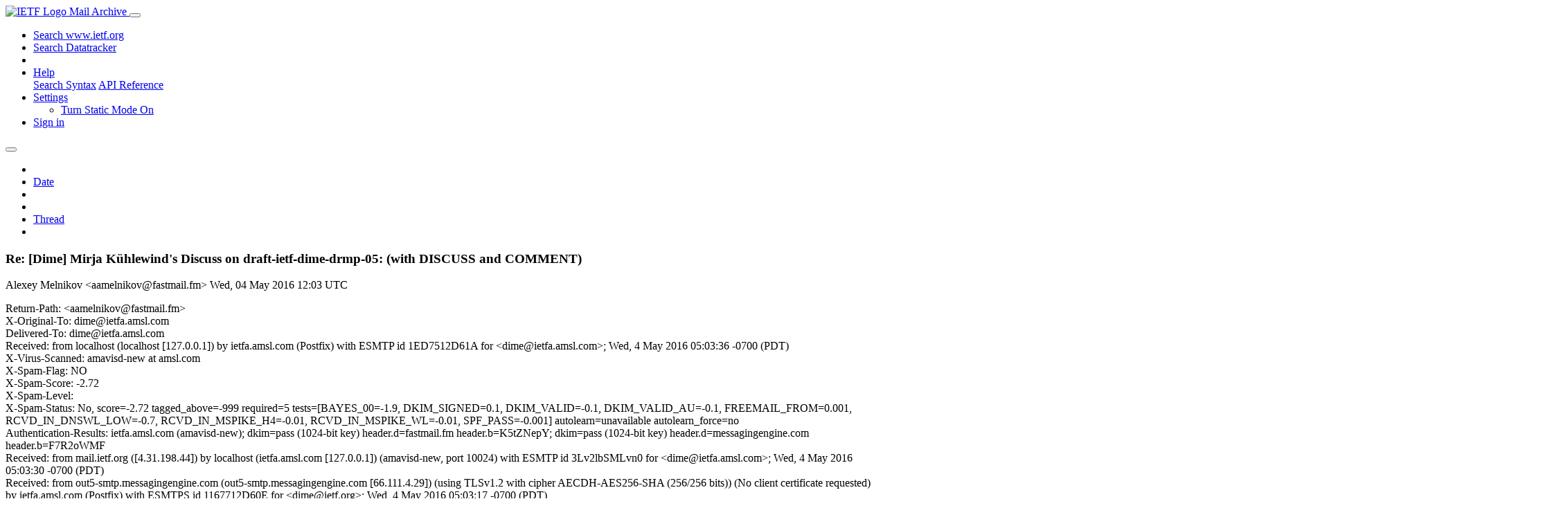

--- FILE ---
content_type: text/html; charset=utf-8
request_url: https://mailarchive.ietf.org/arch/msg/dime/rTBbMPWwgo-G7_Wzl7BqolPZ3go/
body_size: 6601
content:
<!DOCTYPE html> 
<html lang="en">
<head>
    <meta charset="utf-8">
    <meta http-equiv="X-UA-Compatible" content="IE=edge">
    <meta name="viewport" content="width=device-width, initial-scale=1">
    <meta name="description" content="Search IETF mail list archives">
    <title>Re: [Dime] Mirja Kühlewind&#x27;s Discuss on draft-ietf-dime-drmp-05: (with DISCUSS and COMMENT)</title>

    

    <link rel="stylesheet" type="text/css" href="https://static.ietf.org/mailarchive/2.37.1/fontawesome/css/all.css">
    <link rel="stylesheet" type="text/css" href="https://static.ietf.org/mailarchive/2.37.1/mlarchive/css/bootstrap_custom.css">
    <link rel="stylesheet" type="text/css" href="https://static.ietf.org/mailarchive/2.37.1/mlarchive/css/styles.css">

    

    

</head>

<body>

<!-- Container -->
<div id="container">

    <header class="navbar navbar-expand-md navbar-dark fixed-top px-3 py-0">
        <div class="container-fluid">
            <a class="navbar-brand p-0" href="/">
                <img alt="IETF Logo" src="https://static.ietf.org/mailarchive/2.37.1/mlarchive/images/ietflogo-small-transparent.png">
                <span class="navbar-text d-none d-md-inline-block">
                
                Mail Archive
                
                </span>
            </a>
            <button class="navbar-toggler" type="button" data-bs-toggle="collapse" data-bs-target="#navbar-main" aria-controls="navbar-main" aria-expanded="false" aria-label="Toggle navigation">
                <span class="navbar-toggler-icon"></span>
            </button>

            
            <div id="navbar-main" class="navbar-header collapse navbar-collapse">
                <ul class="navbar-nav ms-auto">
                    <li class="nav-item d-none d-lg-inline">
                        <a class="nav-link" href="https://www.ietf.org/search/">Search www.ietf.org</a>
                    </li>
                    <li class="nav-item d-none d-lg-inline">
                        <a class="nav-link" href="https://datatracker.ietf.org">Search Datatracker</a>
                    </li>
		            <li class="nav-item d-none d-lg-inline navbar-text pipe"></li>

                    <li class="nav-item dropdown">
                        <a class="nav-link dropdown-toggle" href="#" id="navbar-help" role="button" data-bs-toggle="dropdown" aria-haspopup="true" aria-expanded="false">Help</a>
                        <div class="dropdown-menu" aria-labelledby="navbar-help">
                            <a class="dropdown-item" href="/arch/help/">Search Syntax</a>
                            <a class="dropdown-item" href="/docs/api-reference/">API Reference</a>
                        </div>
                    </li>

                    
                    
                    
                    
                    
                    <li class="nav-item dropdown me-2">
                        <a id="nav-settings-anchor" class="nav-link dropdown-toggle" href="#" id="navbar-settings" role="button" data-bs-toggle="dropdown" aria-haspopup="true" aria-expanded="false">Settings</a>
                        <ul class="dropdown-menu" aria-labelledby="navbar-settings">
                            <li><a id="toggle-static" class="dropdown-item" href="#">Turn Static Mode On</a></li>
                        </ul>
                    </li>
                    

                    
                    <li class="nav-item">
                        
                            <a class="nav-link" href="/oidc/authenticate/" rel="nofollow">Sign in</a>
                        
                    </li>
                    
                </ul>
            </div> <!-- navbar-header -->
            
        </div> <!-- container-fluid -->
    </header>

            <!-- 
            <noscript>
                <p class="navbar-text"><small>Enable Javascript for full functionality.</small></p>
            </noscript>
            -->

        <!-- Django Messages -->
        


    <!-- Content -->
    <div id="content">
        

<div class="container-fluid">

  <nav class="navbar navbar-expand-md navbar-light bg-light rounded shadow-sm navbar-msg-detail my-2">
      <button type="button" class="navbar-toggler" data-bs-toggle="collapse" data-bs-target="#id-navbar-top" aria-expanded="false">
        <span class="navbar-toggler-icon"></span>
      </button>

    <!-- Collect the nav links, forms, and other content for toggling -->
    <div class="collapse navbar-collapse navbar-detail px-5" id="id-navbar-top">
      <ul class="navbar-nav">
        <li class="nav-item" title="Previous by date">
          
            <a class="nav-link previous-in-list" href="/arch/msg/dime/CI2qVSJzgnn-TWBydTYsuh2E3fY/" aria-label="previous in list">
          
            <span class="fa fa-chevron-left" aria-hidden="true"></span>
            </a>
        </li>
        <li class="nav-item" title="Date Index">
          <a class="nav-link date-index" href="/arch/browse/dime/?index=rTBbMPWwgo-G7_Wzl7BqolPZ3go">Date</a>
        </li>
        <li class="nav-item" title="Next by date">
          
            <a class="nav-link next-in-list" href="/arch/msg/dime/XFvcn0yc3lwylC9bcXg7aMx6a3M/" aria-label="next in list">
          
            <span class="fa fa-chevron-right" aria-hidden="true"></span>
            </a>
        </li>
        <li class="nav-item" title="Previous in thread">
          
            <a class="nav-link previous-in-thread" href="/arch/msg/dime/CI2qVSJzgnn-TWBydTYsuh2E3fY/" aria-label="previous in thread">
          
            <span class="fa fa-chevron-left" aria-hidden="true"></span>
            </a>
        </li>
        <li class="nav-item" title="Thread Index">
          <a class="nav-link thread-index" href="/arch/browse/dime/?gbt=1&amp;index=rTBbMPWwgo-G7_Wzl7BqolPZ3go">Thread</a>
        </li>
        <li class="nav-item" title="Next in thread">
          
            <a class="nav-link next-in-thread" href="/arch/msg/dime/unpDBp5jngX6aGGv1KfqWbRA3gk/" aria-label="next in thread">
          
            <span class="fa fa-chevron-right" aria-hidden="true"></span>
            </a>
        </li>
        
      </ul>
      <ul class="nav navbar-nav navbar-right">
      </ul>
    </div><!-- /.navbar-collapse -->
</nav>

  
  <div class="row">

    <div class="msg-detail col-md-8 pt-3" data-static-date-index-url="/arch/browse/static/dime/2016/#rTBbMPWwgo-G7_Wzl7BqolPZ3go" data-static-thread-index-url="/arch/browse/static/dime/thread/2016/#rTBbMPWwgo-G7_Wzl7BqolPZ3go" data-date-index-url="/arch/browse/dime/?index=rTBbMPWwgo-G7_Wzl7BqolPZ3go" data-thread-index-url="/arch/browse/dime/?gbt=1&amp;index=rTBbMPWwgo-G7_Wzl7BqolPZ3go">
      
      <div id="msg-body" data-message-url="https://mailarchive.ietf.org/arch/msg/dime/rTBbMPWwgo-G7_Wzl7BqolPZ3go/">
    <div id="message-links">
      
        <a href="mailto:dime@ietf.org?subject=Re: [Dime] Mirja Kühlewind&#x27;s Discuss on draft-ietf-dime-drmp-05: (with DISCUSS and COMMENT)" class="reply-link" title="Reply"><i class="fas fa-reply fa-lg"></i></a>
      
      <a href="/arch/msg/dime/rTBbMPWwgo-G7_Wzl7BqolPZ3go/download/" class="download-link" title="Message Download"><i class="fa fa-download fa-lg"></i></a>
      <a href="https://mailarchive.ietf.org/arch/msg/dime/rTBbMPWwgo-G7_Wzl7BqolPZ3go/" class="detail-link" title="Message Detail"><i class="fa fa-link fa-lg"></i></a>
    </div>
    <h3>Re: [Dime] Mirja Kühlewind&#x27;s Discuss on draft-ietf-dime-drmp-05: (with DISCUSS and COMMENT)</h3>
    <p id="msg-info" class="msg-header">
      <span id="msg-from" class="pipe">Alexey Melnikov &lt;aamelnikov@fastmail.fm&gt;</span>
      <span id="msg-date" class="pipe">Wed, 04 May  2016 12:03 UTC</span>
    </p>
    <div id="msg-header" class="msg-header">
      <p>
      
        Return-Path: &lt;aamelnikov@fastmail.fm&gt;<br />
      
        X-Original-To: dime@ietfa.amsl.com<br />
      
        Delivered-To: dime@ietfa.amsl.com<br />
      
        Received: from localhost (localhost [127.0.0.1]) by ietfa.amsl.com (Postfix) with ESMTP id 1ED7512D61A for &lt;dime@ietfa.amsl.com&gt;; Wed,  4 May 2016 05:03:36 -0700 (PDT)<br />
      
        X-Virus-Scanned: amavisd-new at amsl.com<br />
      
        X-Spam-Flag: NO<br />
      
        X-Spam-Score: -2.72<br />
      
        X-Spam-Level: <br />
      
        X-Spam-Status: No, score=-2.72 tagged_above=-999 required=5 tests=[BAYES_00=-1.9, DKIM_SIGNED=0.1, DKIM_VALID=-0.1, DKIM_VALID_AU=-0.1, FREEMAIL_FROM=0.001, RCVD_IN_DNSWL_LOW=-0.7, RCVD_IN_MSPIKE_H4=-0.01, RCVD_IN_MSPIKE_WL=-0.01, SPF_PASS=-0.001] autolearn=unavailable autolearn_force=no<br />
      
        Authentication-Results: ietfa.amsl.com (amavisd-new); dkim=pass (1024-bit key) header.d=fastmail.fm header.b=K5tZNepY; dkim=pass (1024-bit key) header.d=messagingengine.com header.b=F7R2oWMF<br />
      
        Received: from mail.ietf.org ([4.31.198.44]) by localhost (ietfa.amsl.com [127.0.0.1]) (amavisd-new, port 10024) with ESMTP id 3Lv2lbSMLvn0 for &lt;dime@ietfa.amsl.com&gt;; Wed,  4 May 2016 05:03:30 -0700 (PDT)<br />
      
        Received: from out5-smtp.messagingengine.com (out5-smtp.messagingengine.com [66.111.4.29]) (using TLSv1.2 with cipher AECDH-AES256-SHA (256/256 bits)) (No client certificate requested) by ietfa.amsl.com (Postfix) with ESMTPS id 1167712D60E for &lt;dime@ietf.org&gt;; Wed,  4 May 2016 05:03:17 -0700 (PDT)<br />
      
        Received: from compute2.internal (compute2.nyi.internal [10.202.2.42]) by mailout.nyi.internal (Postfix) with ESMTP id 586A220D44 for &lt;dime@ietf.org&gt;; Wed,  4 May 2016 08:03:16 -0400 (EDT)<br />
      
        Received: from web5 ([10.202.2.215]) by compute2.internal (MEProxy); Wed, 04 May 2016 08:03:16 -0400<br />
      
        DKIM-Signature: v=1; a=rsa-sha1; c=relaxed/relaxed; d=fastmail.fm; h=cc :content-transfer-encoding:content-type:date:from:in-reply-to :message-id:mime-version:references:subject:to:x-sasl-enc :x-sasl-enc; s=mesmtp; bh=/bbyS5Z9ZlsfXHUBRUpThZgrtfM=; b=K5tZNe pYy60EnFQNrzZpdvhsdZazQQVmZBQKkNRPfAoUtC6yrkt3RCg1FAkMGBFpRIhQT/ Nz+KvEnGx7BtpuFZuRkEm6R96UmHBOnQ8CB1Jn8r2Pq8PpWPefJVtz6QSZzpiy+C Fb81IRk1BBBYf9bzNwRJCcKPkpZA2x70kPRD4=<br />
      
        DKIM-Signature: v=1; a=rsa-sha1; c=relaxed/relaxed; d= messagingengine.com; h=cc:content-transfer-encoding:content-type :date:from:in-reply-to:message-id:mime-version:references :subject:to:x-sasl-enc:x-sasl-enc; s=smtpout; bh=/bbyS5Z9ZlsfXHU BRUpThZgrtfM=; b=F7R2oWMFZ11X7t0+QJ4qixbYH6TvC0S+dVdQb2AO1II/V3J PNMi4u72XQt0sAiV7uXHKujOqjtu3y6dpL/CYNzfb1h5fs1+gD+d78mm7c6lGD+H qzuMEbngO7ZXUezZOTnX+TOHoPd+Jv81dhSZEX/MrGhbc6D7iG8QHH/thX6s=<br />
      
        Received: by web5.nyi.internal (Postfix, from userid 99) id 224B4A71676; Wed,  4 May 2016 08:03:16 -0400 (EDT)<br />
      
        Message-Id: &lt;1462363396.2794286.597809745.0662E7A7@webmail.messagingengine.com&gt;<br />
      
        X-Sasl-Enc: ZUFeYNxg/jGoIkxxtQL8WVqG7dhxBH3gr4NxuS4G0vEn 1462363396<br />
      
        From: Alexey Melnikov &lt;aamelnikov@fastmail.fm&gt;<br />
      
        To: Mirja Kuehlewind &lt;ietf@kuehlewind.net&gt;<br />
      
        MIME-Version: 1.0<br />
      
        Content-Transfer-Encoding: quoted-printable<br />
      
        Content-Type: text/plain; charset=&quot;utf-8&quot;<br />
      
        X-Mailer: MessagingEngine.com Webmail Interface - ajax-2227b085<br />
      
        Date: Wed, 04 May 2016 13:03:16 +0100<br />
      
        In-Reply-To: &lt;B4F433FB-B2A2-4EDA-8ECF-5812BCB7517A@kuehlewind.net&gt;<br />
      
        References: &lt;20160504111323.8242.20592.idtracker@ietfa.amsl.com&gt; &lt;A8821F45-B9BA-4ACF-8EBF-01B64C100359@fastmail.fm&gt; &lt;B4F433FB-B2A2-4EDA-8ECF-5812BCB7517A@kuehlewind.net&gt;<br />
      
        Archived-At: &lt;http://mailarchive.ietf.org/arch/msg/dime/rTBbMPWwgo-G7_Wzl7BqolPZ3go&gt;<br />
      
        Cc: draft-ietf-dime-drmp@ietf.org, dime-chairs@ietf.org, dime@ietf.org, The IESG &lt;iesg@ietf.org&gt;<br />
      
        Subject: Re: [Dime] Mirja Kühlewind&#x27;s Discuss on draft-ietf-dime-drmp-05: (with DISCUSS and COMMENT)<br />
      
        X-BeenThere: dime@ietf.org<br />
      
        X-Mailman-Version: 2.1.17<br />
      
        Precedence: list<br />
      
        List-Id: Diameter Maintanence and Extentions Working Group &lt;dime.ietf.org&gt;<br />
      
        List-Unsubscribe: &lt;https://www.ietf.org/mailman/options/dime&gt;, &lt;mailto:dime-request@ietf.org?subject=unsubscribe&gt;<br />
      
        List-Archive: &lt;https://mailarchive.ietf.org/arch/browse/dime/&gt;<br />
      
        List-Post: &lt;mailto:dime@ietf.org&gt;<br />
      
        List-Help: &lt;mailto:dime-request@ietf.org?subject=help&gt;<br />
      
        List-Subscribe: &lt;https://www.ietf.org/mailman/listinfo/dime&gt;, &lt;mailto:dime-request@ietf.org?subject=subscribe&gt;<br />
      
        X-List-Received-Date: Wed, 04 May 2016 12:03:36 -0000<br />
      
      </p>
    </div>
    <div class="msg-payload">
      
          <pre class="wordwrap">Hi Mirja,

On Wed, May 4, 2016, at 12:45 PM, Mirja Kuehlewind (IETF) wrote:
&gt; Hi Alexey,
&gt; 
&gt; 
&gt; &gt; Am 04.05.2016 um 13:37 schrieb Alexey Melnikov &lt;aamelnikov@fastmail.fm&gt;:
&gt; &gt; 
&gt; &gt; Hi Mirja,
&gt; &gt; 
&gt; &gt;&gt; On 4 May 2016, at 12:13, Mirja Kuehlewind &lt;ietf@kuehlewind.net&gt; wrote:
&gt; &gt;&gt; 
&gt; &gt;&gt; However, the one part that does actually concern me is:
&gt; &gt;&gt; &quot;When using DRMP priority information, Diameter nodes MUST use the
&gt; &gt;&gt;  default priority for transactions that do not have priority specified
&gt; &gt;&gt;  in a DRMP AVP.&quot;
&gt; &gt;&gt; This part seems dangerous and I would proposed to instead basically have
&gt; &gt;&gt; to different queues: one if a priority is defined and another one for
&gt; &gt;&gt; requests without priority indication to make sure that requests out of
&gt; &gt;&gt; the second queue will be served at some point in time and cannot be
&gt; &gt;&gt; starved by other low priority requests completely.
&gt; &gt; 
&gt; &gt; I think I disagree with you: default priority handling is orthogonal to the number of queues used. Some implementations would use one queue per priority, so you are effectively suggesting that no priority is treated as its own priority. I think this is an implementation detail.
&gt; &gt; 
&gt; &gt; 
&gt; Yes, queues are implementation details. That was just meant as an
&gt; illustration. My point it, I don’t think all requests without priority
&gt; should get an default priority assigned

Why not? Why not assigning a priority any different than assigning a
unique priority?

(SMTP Priority extension RFC which I edited made the same choice:
<a href="https://tools.ietf.org/html/rfc6710" rel="nofollow">https://tools.ietf.org/html/rfc6710</a>)

&gt; (and especially not a very low
&gt; priority).

True, but the default is mid range.

&gt; Further it has to be ensured that requests that don’t assign a
&gt; priority do not get starved (as they might be important).

That I agree with. However the whole point of priorities is that higher
priority messages can starve lower priority messages. Using emergency
services as an example: during normal operations all messages will have
default priority (no priority). During an emergency, some messages will
have high priority which might starve no priority messages (regular
traffic).

</pre>

      
    </div>
    <div>
      
    </div>
</div> <!-- msg-body -->




            <div id="message-thread">

        
<ul class="thread-snippet">

    <li class="depth-1"><a href="/arch/msg/dime/ZwA65Tt-b1soLsoHpyo2UTqdKvU/">[Dime] Mirja Kühlewind&#x27;s Discuss on draft-ietf-di…</a>&nbsp;&nbsp;Mirja Kuehlewind</li>

    <li class="depth-2"><a href="/arch/msg/dime/XxCrLf0YJnaXSLBM1w4BMZNze24/">Re: [Dime] Mirja Kühlewind&#x27;s Discuss on draft-iet…</a>&nbsp;&nbsp;Alexey Melnikov</li>

    <li class="depth-3"><a href="/arch/msg/dime/CI2qVSJzgnn-TWBydTYsuh2E3fY/">Re: [Dime] Mirja Kühlewind&#x27;s Discuss on draft-iet…</a>&nbsp;&nbsp;Mirja Kuehlewind (IETF)</li>

    <li class="depth-4 current-msg"><a href="/arch/msg/dime/rTBbMPWwgo-G7_Wzl7BqolPZ3go/">Re: [Dime] Mirja Kühlewind&#x27;s Discuss on draft-iet…</a>&nbsp;&nbsp;Alexey Melnikov</li>

    <li class="depth-5"><a href="/arch/msg/dime/unpDBp5jngX6aGGv1KfqWbRA3gk/">Re: [Dime] Mirja Kühlewind&#x27;s Discuss on draft-iet…</a>&nbsp;&nbsp;Mirja Kuehlewind (IETF)</li>

    <li class="depth-6"><a href="/arch/msg/dime/1O1aQDNquVJ40ko0SqJ7FTUPTgs/">Re: [Dime] Mirja Kühlewind&#x27;s Discuss on draft-iet…</a>&nbsp;&nbsp;Gunn, Janet P</li>

    <li class="depth-6"><a href="/arch/msg/dime/YEewfcKtxRh6yMYK9OevuXwzD9A/">Re: [Dime] Mirja Kühlewind&#x27;s Discuss on draft-iet…</a>&nbsp;&nbsp;Mirja Kuehlewind (IETF)</li>

    <li class="depth-5"><a href="/arch/msg/dime/0ymm3zmTo9S5E4UvZBZVRyQOs8E/">Re: [Dime] Mirja Kühlewind&#x27;s Discuss on draft-iet…</a>&nbsp;&nbsp;Steve Donovan</li>

    <li class="depth-6"><a href="/arch/msg/dime/uHfHBg6Kp1sUbrvCi-WoUjtoXeI/">Re: [Dime] Mirja Kühlewind&#x27;s Discuss on draft-iet…</a>&nbsp;&nbsp;Steve Donovan</li>

    <li class="depth-2"><a href="/arch/msg/dime/r_2439IkdL0fyaBsr1N3eszy_xA/">Re: [Dime] Mirja Kühlewind&#x27;s Discuss on draft-iet…</a>&nbsp;&nbsp;Steve Donovan</li>

    <li class="depth-6"><a href="/arch/msg/dime/ANZA1-d3FBaVgVgsl8H05_6_-Gs/">Re: [Dime] Mirja Kühlewind&#x27;s Discuss on draft-iet…</a>&nbsp;&nbsp;Gunn, Janet P</li>

    <li class="depth-6"><a href="/arch/msg/dime/uhgPpKkMN7sDv0VhKSw9Ezq6_00/">Re: [Dime] Mirja Kühlewind&#x27;s Discuss on draft-iet…</a>&nbsp;&nbsp;Alexey Melnikov</li>

    <li class="depth-6"><a href="/arch/msg/dime/_BMqJomxsVrNwnDZhPzuqu1NBP0/">Re: [Dime] Mirja Kühlewind&#x27;s Discuss on draft-iet…</a>&nbsp;&nbsp;Alexey Melnikov</li>

    <li class="depth-6"><a href="/arch/msg/dime/ClcW632kcfwExsSAtZtrgasr0-E/">Re: [Dime] Mirja Kühlewind&#x27;s Discuss on draft-iet…</a>&nbsp;&nbsp;Alexey Melnikov</li>

    <li class="depth-1"><a href="/arch/msg/dime/KE4poUgY-k8FPtWQEsKZNEAiEL0/">[Dime] Mirja Kühlewind&#x27;s Discuss on draft-ietf-di…</a>&nbsp;&nbsp;Mirja Kuehlewind</li>

    <li class="depth-6"><a href="/arch/msg/dime/p4bH1wcw-o6rOarhcOqc7XQ7i5A/">Re: [Dime] Mirja Kühlewind&#x27;s Discuss on draft-iet…</a>&nbsp;&nbsp;Mirja Kuehlewind (IETF)</li>

    <li class="depth-6"><a href="/arch/msg/dime/6TIGP-MEOTHA6anw6w9LVAqRKf8/">Re: [Dime] Mirja Kühlewind&#x27;s Discuss on draft-iet…</a>&nbsp;&nbsp;ken carlberg</li>

    <li class="depth-6"><a href="/arch/msg/dime/14Blkq4uWizRK8W0Og4yyJsLO_I/">Re: [Dime] Mirja Kühlewind&#x27;s Discuss on draft-iet…</a>&nbsp;&nbsp;Steve Donovan</li>

    <li class="depth-6"><a href="/arch/msg/dime/k2Cnf1SxuXzJ0l__u_vwfOQ9mY8/">Re: [Dime] Mirja Kühlewind&#x27;s Discuss on draft-iet…</a>&nbsp;&nbsp;Mirja Kuehlewind (IETF)</li>

    <li class="depth-6"><a href="/arch/msg/dime/x3lYUYjGZME0292moTzhBm2k88I/">Re: [Dime] Mirja Kühlewind&#x27;s Discuss on draft-iet…</a>&nbsp;&nbsp;lionel.morand</li>

    <li class="depth-6"><a href="/arch/msg/dime/pQUmfIcaevzIDkXhes_-LSQAmdQ/">Re: [Dime] Mirja Kühlewind&#x27;s Discuss on draft-iet…</a>&nbsp;&nbsp;Mirja Kuehlewind (IETF)</li>

    <li class="depth-6"><a href="/arch/msg/dime/33_7ebRg3VwnVxov1GGkAG02CNo/">Re: [Dime] Mirja Kühlewind&#x27;s Discuss on draft-iet…</a>&nbsp;&nbsp;Alexey Melnikov</li>

    <li class="depth-6"><a href="/arch/msg/dime/ML8pG5jiP3m8Vsx9HiP--y3RZ3M/">Re: [Dime] Mirja Kühlewind&#x27;s Discuss on draft-iet…</a>&nbsp;&nbsp;Alexey Melnikov</li>

    <li class="depth-6"><a href="/arch/msg/dime/RNoco-Exfq1HJnwxO1uj556shtc/">Re: [Dime] Mirja Kühlewind&#x27;s Discuss on draft-iet…</a>&nbsp;&nbsp;Mirja Kuehlewind (IETF)</li>

    <li class="depth-6"><a href="/arch/msg/dime/WAYnf8fVC00HPfcqRZ_hegROzns/">Re: [Dime] Mirja Kühlewind&#x27;s Discuss on draft-iet…</a>&nbsp;&nbsp;Gunn, Janet P</li>

    <li class="depth-6"><a href="/arch/msg/dime/p8DpW5aVBCRfRCb15ilhb5ovv3U/">Re: [Dime] Mirja Kühlewind&#x27;s Discuss on draft-iet…</a>&nbsp;&nbsp;Steve Donovan</li>

    <li class="depth-6"><a href="/arch/msg/dime/fTYTMWTpzhqnjwDjBMsuPkM-XLQ/">Re: [Dime] Mirja Kühlewind&#x27;s Discuss on draft-iet…</a>&nbsp;&nbsp;Steve Donovan</li>

    <li class="depth-6"><a href="/arch/msg/dime/o69uj_aXh982OE_TYKPxF6rSuEA/">Re: [Dime] Mirja Kühlewind&#x27;s Discuss on draft-iet…</a>&nbsp;&nbsp;Steve Donovan</li>

    <li class="depth-6"><a href="/arch/msg/dime/I-sDdK55SRyLjYHbr9YleJ-l7M8/">Re: [Dime] Mirja Kühlewind&#x27;s Discuss on draft-iet…</a>&nbsp;&nbsp;Steve Donovan</li>

    <li class="depth-6"><a href="/arch/msg/dime/ZNUTSyBT_pItS3xZ_VVnGkJEjGg/">Re: [Dime] Mirja Kühlewind&#x27;s Discuss on draft-iet…</a>&nbsp;&nbsp;lionel.morand</li>

    <li class="depth-6"><a href="/arch/msg/dime/jE-1kKw08p1vkky1zZ38JFD3Tjw/">Re: [Dime] Mirja Kühlewind&#x27;s Discuss on draft-iet…</a>&nbsp;&nbsp;lionel.morand</li>

    <li class="depth-6"><a href="/arch/msg/dime/S5nmOUEsxl4h5lb9VtF723s70Ek/">Re: [Dime] Mirja Kühlewind&#x27;s Discuss on draft-iet…</a>&nbsp;&nbsp;Alexe Melnikov</li>

    <li class="depth-6"><a href="/arch/msg/dime/etPvIeDKpARTCWdtVcn82d1_F1Q/">Re: [Dime] Mirja Kühlewind&#x27;s Discuss on draft-iet…</a>&nbsp;&nbsp;Mirja Kuehlewind (IETF)</li>

    <li class="depth-6"><a href="/arch/msg/dime/D5Grs7kfVD5x6YD5wLhjpynNwXs/">Re: [Dime] Mirja Kühlewind&#x27;s Discuss on draft-iet…</a>&nbsp;&nbsp;Alexey Melnikov</li>

    <li class="depth-6"><a href="/arch/msg/dime/8R6O9tQNbAkQYvLiua6hk2mNxhg/">Re: [Dime] Mirja Kühlewind&#x27;s Discuss on draft-iet…</a>&nbsp;&nbsp;Mirja Kuehlewind (IETF)</li>

    <li class="depth-6"><a href="/arch/msg/dime/-y_CM-NvyiiUVThetOXUri4XA0A/">Re: [Dime] Mirja Kühlewind&#x27;s Discuss on draft-iet…</a>&nbsp;&nbsp;Alexey Melnikov</li>

    <li class="depth-6"><a href="/arch/msg/dime/KFgaFyynIof4KxJ_thcI0oUxFrA/">Re: [Dime] Mirja Kühlewind&#x27;s Discuss on draft-iet…</a>&nbsp;&nbsp;Steve Donovan</li>

    <li class="depth-6"><a href="/arch/msg/dime/ycX3hKYZePXZBsMehQi4BGF1W84/">Re: [Dime] Mirja Kühlewind&#x27;s Discuss on draft-iet…</a>&nbsp;&nbsp;Steve Donovan</li>

    <li class="depth-6"><a href="/arch/msg/dime/sgmZHjdl8mEgCN72BN_K_IHZ_AM/">Re: [Dime] Mirja Kühlewind&#x27;s Discuss on draft-iet…</a>&nbsp;&nbsp;Stephen Farrell</li>

    <li class="depth-6"><a href="/arch/msg/dime/o2regfKx2zOiOXNZ6UlNeiT0voI/">Re: [Dime] Mirja Kühlewind&#x27;s Discuss on draft-iet…</a>&nbsp;&nbsp;Steve Donovan</li>

</ul>


      </div> <!-- message-thread -->


      <div class="d-flex justify-content-center">
        <ul id="navigation" class="list-inline">
          <li class="list-inline-item">
            <a id="toggle-nav" class="toggle js-off" href="#">Hide Navigation Bar</a>
          </li>
          
        </ul>
      </div>
          
    </div> <!-- msg-detail -->

    <div class="msg-aside col-md-4"></div>
</div> <!-- row -->

    <div class="btn-toolbar msg-detail-toolbar" role="toolbar" aria-label="...">
    <div class="btn-group" role="group" aria-label="...">
      
        <a class="btn btn-default" href="/arch/msg/dime/CI2qVSJzgnn-TWBydTYsuh2E3fY/">
      
          <i class="fa fa-chevron-left" aria-hidden="true"></i>
        </a>
      <a class="btn btn-default" href="">Date</a>
      
        <a class="btn btn-default" href="/arch/msg/dime/XFvcn0yc3lwylC9bcXg7aMx6a3M/">
      
          <i class="fa fa-chevron-right" aria-hidden="true"></i>
        </a>
    </div>
    <div class="btn-group" role="group" aria-label="...">
      
        <a class="btn btn-default" href="/arch/msg/dime/CI2qVSJzgnn-TWBydTYsuh2E3fY/">
      
          <i class="fa fa-chevron-left" aria-hidden="true"></i>
        </a>
      <a class="btn btn-default" href="">Thread</a>
      
        <a class="btn btn-default" href="/arch/msg/dime/unpDBp5jngX6aGGv1KfqWbRA3gk/">
      
          <i class="fa fa-chevron-right" aria-hidden="true"></i>
        </a>
    </div>
    
</div>



    <nav class="navbar navbar-expand-md navbar-light bg-light rounded shadow-sm navbar-msg-detail my-2">
      <button type="button" class="navbar-toggler" data-bs-toggle="collapse" data-bs-target="#id-navbar-bottom" aria-expanded="false">
        <span class="navbar-toggler-icon"></span>
      </button>

    <!-- Collect the nav links, forms, and other content for toggling -->
    <div class="collapse navbar-collapse navbar-detail px-5" id="id-navbar-bottom">
      <ul class="navbar-nav">
        <li class="nav-item" title="Previous by date">
          
            <a class="nav-link previous-in-list" href="/arch/msg/dime/CI2qVSJzgnn-TWBydTYsuh2E3fY/" aria-label="previous in list">
          
            <span class="fa fa-chevron-left" aria-hidden="true"></span>
            </a>
        </li>
        <li class="nav-item" title="Date Index">
          <a class="nav-link date-index" href="/arch/browse/dime/?index=rTBbMPWwgo-G7_Wzl7BqolPZ3go">Date</a>
        </li>
        <li class="nav-item" title="Next by date">
          
            <a class="nav-link next-in-list" href="/arch/msg/dime/XFvcn0yc3lwylC9bcXg7aMx6a3M/" aria-label="next in list">
          
            <span class="fa fa-chevron-right" aria-hidden="true"></span>
            </a>
        </li>
        <li class="nav-item" title="Previous in thread">
          
            <a class="nav-link previous-in-thread" href="/arch/msg/dime/CI2qVSJzgnn-TWBydTYsuh2E3fY/" aria-label="previous in thread">
          
            <span class="fa fa-chevron-left" aria-hidden="true"></span>
            </a>
        </li>
        <li class="nav-item" title="Thread Index">
          <a class="nav-link thread-index" href="/arch/browse/dime/?gbt=1&amp;index=rTBbMPWwgo-G7_Wzl7BqolPZ3go">Thread</a>
        </li>
        <li class="nav-item" title="Next in thread">
          
            <a class="nav-link next-in-thread" href="/arch/msg/dime/unpDBp5jngX6aGGv1KfqWbRA3gk/" aria-label="next in thread">
          
            <span class="fa fa-chevron-right" aria-hidden="true"></span>
            </a>
        </li>
        
      </ul>
      <ul class="nav navbar-nav navbar-right">
      </ul>
    </div><!-- /.navbar-collapse -->
</nav>


</div>


    </div>
    <!-- END Content -->


    
  
    
  <div class="footer scrolling">
      <p class="small text-center">v2.37.1 | <a href="https://github.com/ietf-tools/mailarch/issues">Report a Bug</a> | <a href="mailto:tools-help@ietf.org">By Email</a> | <a href="https://status.ietf.org">System Status</a></p>
  </div>

  


</div> <!-- END Container -->



<script src="https://static.ietf.org/mailarchive/2.37.1/jquery/js/jquery-3.6.0.min.js" crossorigin="anonymous"></script>
<script src="https://static.ietf.org/mailarchive/2.37.1/bootstrap-5.1.1-dist/js/bootstrap.bundle.min.js" crossorigin="anonymous"></script>
<script type="text/javascript" src="https://static.ietf.org/mailarchive/2.37.1/jquery.cookie/jquery.cookie.js"></script>
<script type="text/javascript" src="https://static.ietf.org/mailarchive/2.37.1/mlarchive/js/base.js"></script>

<script type="text/javascript" src="https://static.ietf.org/mailarchive/2.37.1/jquery.cookie/jquery.cookie.js"></script>
<script type="text/javascript" src="https://static.ietf.org/mailarchive/2.37.1/mlarchive/js/detail.js"></script>


<!-- debug_toolbar_here -->
<script>(function(){function c(){var b=a.contentDocument||a.contentWindow.document;if(b){var d=b.createElement('script');d.innerHTML="window.__CF$cv$params={r:'9c15d0bdcbb2cc36',t:'MTc2ODk4ODA2Mi4wMDAwMDA='};var a=document.createElement('script');a.nonce='';a.src='/cdn-cgi/challenge-platform/scripts/jsd/main.js';document.getElementsByTagName('head')[0].appendChild(a);";b.getElementsByTagName('head')[0].appendChild(d)}}if(document.body){var a=document.createElement('iframe');a.height=1;a.width=1;a.style.position='absolute';a.style.top=0;a.style.left=0;a.style.border='none';a.style.visibility='hidden';document.body.appendChild(a);if('loading'!==document.readyState)c();else if(window.addEventListener)document.addEventListener('DOMContentLoaded',c);else{var e=document.onreadystatechange||function(){};document.onreadystatechange=function(b){e(b);'loading'!==document.readyState&&(document.onreadystatechange=e,c())}}}})();</script></body>
</html>


--- FILE ---
content_type: application/javascript; charset=UTF-8
request_url: https://mailarchive.ietf.org/cdn-cgi/challenge-platform/scripts/jsd/main.js
body_size: 8833
content:
window._cf_chl_opt={AKGCx8:'b'};~function(d7,OZ,OJ,Ov,Ok,OS,Oi,OI,d1,d2){d7=H,function(f,O,dX,d6,d,K){for(dX={f:283,O:365,d:388,K:293,D:409,y:377,F:253,n:323,Y:267,R:384},d6=H,d=f();!![];)try{if(K=-parseInt(d6(dX.f))/1+parseInt(d6(dX.O))/2+-parseInt(d6(dX.d))/3*(parseInt(d6(dX.K))/4)+parseInt(d6(dX.D))/5*(-parseInt(d6(dX.y))/6)+parseInt(d6(dX.F))/7+parseInt(d6(dX.n))/8*(-parseInt(d6(dX.Y))/9)+parseInt(d6(dX.R))/10,O===K)break;else d.push(d.shift())}catch(D){d.push(d.shift())}}(T,410247),OZ=this||self,OJ=OZ[d7(417)],Ov=function(KB,KL,Kj,KR,KY,d8,O,d,K,D){return KB={f:224,O:400,d:191,K:364},KL={f:385,O:300,d:411,K:202,D:423,y:280,F:226,n:363,Y:226,R:355,j:393,N:412,W:335,L:317,B:356,o:226,A:350,s:202,g:285,h:342,z:371,P:230,b:358,m:210,V:202,Z:235},Kj={f:403,O:363,d:188},KR={f:229},KY={f:188,O:358,d:207,K:391,D:187,y:268,F:207,n:391,Y:187,R:207,j:391,N:187,W:314,L:395,B:330,o:229,A:186,s:271,g:412,h:356,z:229,P:317,b:382,m:212,V:345,Z:331,J:229,v:316,k:376,a:355,G:202,X:200,e:412,x:355,C:314,E:207,l:187,M:229,S:412,c:216,i:412,I:356,U:215,Q:258,r0:382,r1:258,r2:342,r3:352,r4:215,r5:216,r6:412,r7:304,r8:412,r9:371},d8=d7,O={'XjEHW':function(F,n){return F+n},'amwKx':function(F,n){return n!==F},'fILsi':function(F,n){return F>n},'yfzLA':d8(KB.f),'qehFT':function(y,F){return y(F)},'xboub':function(F,n){return n&F},'pwJgb':function(F,n){return F-n},'ADdoG':function(F,n){return F<n},'vZkRn':function(F,n){return F<<n},'xJoPS':function(F,n){return F==n},'smDNY':function(F,n){return F>n},'fbCKL':function(F,n){return F<<n},'GlRPJ':function(y,F){return y(F)},'KWeYX':function(F,n){return F==n},'kTgLe':function(F,n){return F==n},'IarbW':function(F,n){return F|n},'rDITs':function(F,n){return n==F},'KfDwy':function(F,n){return F<n},'XSHHt':function(F,n){return F==n},'npERi':function(F,n){return F-n},'zsUCy':function(F,n){return n==F},'eOioT':function(F,n){return F==n},'LhsGy':function(y){return y()},'cTRFG':function(F,n){return n===F},'CJDrM':function(F,n){return F>n},'kWmpV':d8(KB.O),'BTOXk':function(F,n){return n*F},'QHJuF':function(F,n){return F<n},'TJtkX':function(F,n){return F!=n},'cxOBQ':function(F,n){return n==F},'iNzze':function(F,n){return F!=n},'ehckx':function(F,n){return F==n},'CdEjz':function(F,n){return n==F}},d=String[d8(KB.d)],K={'h':function(y,KF){return KF={f:264,O:358},y==null?'':K.g(y,6,function(F,d9){return d9=H,d9(KF.f)[d9(KF.O)](F)})},'g':function(y,F,Y,dr,R,j,N,W,L,B,o,A,s,z,P,V,Z,J){if(dr=d8,null==y)return'';for(j={},N={},W='',L=2,B=3,o=2,A=[],s=0,z=0,P=0;P<y[dr(KY.f)];P+=1)if(V=y[dr(KY.O)](P),Object[dr(KY.d)][dr(KY.K)][dr(KY.D)](j,V)||(j[V]=B++,N[V]=!0),Z=O[dr(KY.y)](W,V),Object[dr(KY.F)][dr(KY.n)][dr(KY.Y)](j,Z))W=Z;else{if(Object[dr(KY.R)][dr(KY.j)][dr(KY.N)](N,W)){if(O[dr(KY.W)](dr(KY.L),dr(KY.L)))J(K);else{if(O[dr(KY.B)](256,W[dr(KY.o)](0))){if(dr(KY.A)!==O[dr(KY.s)]){for(R=0;R<o;s<<=1,z==F-1?(z=0,A[dr(KY.g)](O[dr(KY.h)](Y,s)),s=0):z++,R++);for(J=W[dr(KY.z)](0),R=0;8>R;s=s<<1.19|O[dr(KY.P)](J,1),z==O[dr(KY.b)](F,1)?(z=0,A[dr(KY.g)](Y(s)),s=0):z++,J>>=1,R++);}else O()}else{for(J=1,R=0;O[dr(KY.m)](R,o);s=O[dr(KY.V)](s,1)|J,O[dr(KY.Z)](z,F-1)?(z=0,A[dr(KY.g)](O[dr(KY.h)](Y,s)),s=0):z++,J=0,R++);for(J=W[dr(KY.J)](0),R=0;O[dr(KY.v)](16,R);s=O[dr(KY.k)](s,1)|1&J,F-1==z?(z=0,A[dr(KY.g)](O[dr(KY.a)](Y,s)),s=0):z++,J>>=1,R++);}L--,L==0&&(L=Math[dr(KY.G)](2,o),o++),delete N[W]}}else for(J=j[W],R=0;R<o;s=J&1.82|s<<1.35,O[dr(KY.X)](z,F-1)?(z=0,A[dr(KY.e)](Y(s)),s=0):z++,J>>=1,R++);W=(L--,0==L&&(L=Math[dr(KY.G)](2,o),o++),j[Z]=B++,O[dr(KY.x)](String,V))}if(O[dr(KY.C)]('',W)){if(Object[dr(KY.E)][dr(KY.K)][dr(KY.l)](N,W)){if(256>W[dr(KY.M)](0)){for(R=0;O[dr(KY.m)](R,o);s<<=1,F-1==z?(z=0,A[dr(KY.S)](Y(s)),s=0):z++,R++);for(J=W[dr(KY.M)](0),R=0;O[dr(KY.v)](8,R);s=s<<1|1.57&J,O[dr(KY.X)](z,O[dr(KY.b)](F,1))?(z=0,A[dr(KY.g)](Y(s)),s=0):z++,J>>=1,R++);}else{for(J=1,R=0;R<o;s=s<<1.61|J,O[dr(KY.c)](z,F-1)?(z=0,A[dr(KY.i)](O[dr(KY.I)](Y,s)),s=0):z++,J=0,R++);for(J=W[dr(KY.M)](0),R=0;16>R;s=O[dr(KY.U)](s<<1.84,O[dr(KY.P)](J,1)),O[dr(KY.Q)](z,O[dr(KY.r0)](F,1))?(z=0,A[dr(KY.e)](O[dr(KY.a)](Y,s)),s=0):z++,J>>=1,R++);}L--,O[dr(KY.r1)](0,L)&&(L=Math[dr(KY.G)](2,o),o++),delete N[W]}else for(J=j[W],R=0;O[dr(KY.r2)](R,o);s=s<<1|J&1,z==O[dr(KY.b)](F,1)?(z=0,A[dr(KY.e)](Y(s)),s=0):z++,J>>=1,R++);L--,O[dr(KY.r3)](0,L)&&o++}for(J=2,R=0;R<o;s=O[dr(KY.r4)](O[dr(KY.V)](s,1),J&1),O[dr(KY.r5)](z,F-1)?(z=0,A[dr(KY.r6)](Y(s)),s=0):z++,J>>=1,R++);for(;;)if(s<<=1,z==O[dr(KY.r7)](F,1)){A[dr(KY.r8)](Y(s));break}else z++;return A[dr(KY.r9)]('')},'j':function(y,dT){return dT=d8,O[dT(Kj.f)](null,y)?'':O[dT(Kj.O)]('',y)?null:K.i(y[dT(Kj.d)],32768,function(F,dH){return dH=dT,y[dH(KR.f)](F)})},'i':function(y,F,Y,df,R,j,N,W,L,B,o,A,s,z,P,V,Z,x,KW,J,G,X){if(df=d8,R={'EPWxc':function(C,E,M){return C(E,M)}},O[df(KL.f)](df(KL.O),df(KL.O))){for(j=[],N=4,W=4,L=3,B=[],s=Y(0),z=F,P=1,o=0;O[df(KL.d)](3,o);j[o]=o,o+=1);for(V=0,Z=Math[df(KL.K)](2,2),A=1;A!=Z;)for(J=O[df(KL.D)][df(KL.y)]('|'),G=0;!![];){switch(J[G++]){case'0':X=s&z;continue;case'1':0==z&&(z=F,s=Y(P++));continue;case'2':z>>=1;continue;case'3':A<<=1;continue;case'4':V|=O[df(KL.F)](0<X?1:0,A);continue}break}switch(V){case 0:for(V=0,Z=Math[df(KL.K)](2,8),A=1;Z!=A;X=s&z,z>>=1,O[df(KL.n)](0,z)&&(z=F,s=Y(P++)),V|=O[df(KL.Y)](0<X?1:0,A),A<<=1);x=d(V);break;case 1:for(V=0,Z=Math[df(KL.K)](2,16),A=1;A!=Z;X=z&s,z>>=1,0==z&&(z=F,s=O[df(KL.R)](Y,P++)),V|=(O[df(KL.j)](0,X)?1:0)*A,A<<=1);x=d(V);break;case 2:return''}for(o=j[3]=x,B[df(KL.N)](x);;){if(P>y)return'';for(V=0,Z=Math[df(KL.K)](2,L),A=1;O[df(KL.W)](A,Z);X=O[df(KL.L)](s,z),z>>=1,0==z&&(z=F,s=O[df(KL.B)](Y,P++)),V|=O[df(KL.o)](0<X?1:0,A),A<<=1);switch(x=V){case 0:for(V=0,Z=Math[df(KL.K)](2,8),A=1;Z!=A;X=s&z,z>>=1,O[df(KL.A)](0,z)&&(z=F,s=Y(P++)),V|=O[df(KL.Y)](0<X?1:0,A),A<<=1);j[W++]=d(V),x=W-1,N--;break;case 1:for(V=0,Z=Math[df(KL.s)](2,16),A=1;O[df(KL.g)](A,Z);X=z&s,z>>=1,0==z&&(z=F,s=Y(P++)),V|=(O[df(KL.h)](0,X)?1:0)*A,A<<=1);j[W++]=O[df(KL.B)](d,V),x=W-1,N--;break;case 2:return B[df(KL.z)]('')}if(O[df(KL.P)](0,N)&&(N=Math[df(KL.K)](2,L),L++),j[x])x=j[x];else if(W===x)x=o+o[df(KL.b)](0);else return null;B[df(KL.N)](x),j[W++]=o+x[df(KL.b)](0),N--,o=x,O[df(KL.m)](0,N)&&(N=Math[df(KL.V)](2,L),L++)}}else{if(KW={f:232},y=!![],!O[df(KL.Z)](F))return;B(function(E,dO){dO=df,R[dO(KW.f)](j,N,E)})}}},D={},D[d8(KB.K)]=K.h,D}(),Ok=null,OS=OM(),Oi={},Oi[d7(421)]='o',Oi[d7(339)]='s',Oi[d7(197)]='u',Oi[d7(265)]='z',Oi[d7(222)]='n',Oi[d7(223)]='I',Oi[d7(402)]='b',OI=Oi,OZ[d7(425)]=function(O,K,D,y,DP,Dz,Dh,dt,F,R,j,N,W,L,B){if(DP={f:251,O:360,d:413,K:315,D:242,y:249,F:273,n:326,Y:249,R:273,j:326,N:309,W:192,L:188,B:201,o:383,A:275,s:348,g:227,h:274,z:193},Dz={f:369,O:188,d:179,K:414},Dh={f:207,O:391,d:187,K:412},dt=d7,F={'hfzOn':function(o,A){return o===A},'bctJu':function(o,A){return A===o},'bbRpv':function(o,A){return o(A)},'CVJBC':function(o,A,s,g){return o(A,s,g)},'zfhWg':function(o,A){return o===A},'ncgZw':function(o,A,s){return o(A,s)},'MGoMC':function(o,A){return o+A},'HJZby':function(o,A){return o+A}},K===null||F[dt(DP.f)](void 0,K))return y;for(R=F[dt(DP.O)](d0,K),O[dt(DP.d)][dt(DP.K)]&&(R=R[dt(DP.D)](O[dt(DP.d)][dt(DP.K)](K))),R=O[dt(DP.y)][dt(DP.F)]&&O[dt(DP.n)]?O[dt(DP.Y)][dt(DP.R)](new O[(dt(DP.j))](R)):function(o,dm,A){for(dm=dt,o[dm(Dz.f)](),A=0;A<o[dm(Dz.O)];F[dm(Dz.d)](o[A],o[A+1])?o[dm(Dz.K)](A+1,1):A+=1);return o}(R),j='nAsAaAb'.split('A'),j=j[dt(DP.N)][dt(DP.W)](j),N=0;N<R[dt(DP.L)];W=R[N],L=F[dt(DP.B)](OQ,O,K,W),j(L)?(B='s'===L&&!O[dt(DP.o)](K[W]),F[dt(DP.A)](dt(DP.s),D+W)?Y(D+W,L):B||F[dt(DP.g)](Y,F[dt(DP.h)](D,W),K[W])):Y(F[dt(DP.z)](D,W),L),N++);return y;function Y(o,A,db){db=H,Object[db(Dh.f)][db(Dh.O)][db(Dh.d)](y,A)||(y[A]=[]),y[A][db(Dh.K)](o)}},d1=d7(394)[d7(280)](';'),d2=d1[d7(309)][d7(192)](d1),OZ[d7(295)]=function(K,D,Du,Dm,du,y,F,n,Y,R,j){for(Du={f:396,O:367,d:375,K:209,D:184,y:367,F:188,n:209,Y:245,R:412,j:396,N:277},Dm={f:396},du=d7,y={},y[du(Du.f)]=function(N,W){return N+W},y[du(Du.O)]=function(N,W){return N<W},y[du(Du.d)]=function(N,W){return N===W},y[du(Du.K)]=function(N,W){return W===N},F=y,n=Object[du(Du.D)](D),Y=0;F[du(Du.y)](Y,n[du(Du.F)]);Y++)if(R=n[Y],F[du(Du.d)]('f',R)&&(R='N'),K[R]){for(j=0;j<D[n[Y]][du(Du.F)];F[du(Du.n)](-1,K[R][du(Du.Y)](D[n[Y]][j]))&&(d2(D[n[Y]][j])||K[R][du(Du.R)](F[du(Du.j)]('o.',D[n[Y]][j]))),j++);}else K[R]=D[n[Y]][du(Du.N)](function(N,dV){return dV=du,F[dV(Dm.f)]('o.',N)})},d4();function Oe(Ke,KX,dR,f,O,d,K,D){for(Ke={f:329,O:294,d:280,K:181,D:332,y:347,F:410},KX={f:241},dR=d7,f={'sewNR':dR(Ke.f),'dfhMY':function(y,F){return y(F)},'YYydU':function(F,n){return F===n},'mJccz':function(y,F,n){return y(F,n)},'oDfCF':function(F,n){return F*n}},O=f[dR(Ke.O)][dR(Ke.d)]('|'),d=0;!![];){switch(O[d++]){case'0':K=OG();continue;case'1':Ok&&f[dR(Ke.K)](clearTimeout,Ok);continue;case'2':D={'kbOfq':function(y){return y()}};continue;case'3':if(f[dR(Ke.D)](K,null))return;continue;case'4':Ok=f[dR(Ke.y)](setTimeout,function(dj){dj=dR,D[dj(KX.f)](Oa)},f[dR(Ke.F)](K,1e3));continue}break}}function T(Dc){return Dc='TONeB,QBnZa,split,_cf_chl_opt,style,407083fIGsRX,__CF$cv$params,iNzze,hFVeo,loading,api,DaXJz,removeChild,readyState,location,4WYyMuO,sewNR,rxvNi8,JhgsE,xsaHw,oUJUp,OkHfv,MeSzh,display: none,navigator,LAenf,npERi,success,href,iframe,LRmiB4,includes,contentWindow,CnwA5,yKZUG,JCnBc,amwKx,getOwnPropertyNames,smDNY,xboub,XeZpk,zKJyT,aUjz8,BpDnt,appendChild,6252152GUhwBL,XGjQk,sid,Set,krhpa,open,2|0|3|1|4,fILsi,xJoPS,YYydU,nPdmX,TYlZ6,TJtkX,onerror,aDwCF,xonsQ,string,status,now,KfDwy,send,YCUGJ,vZkRn,CfQKF,mJccz,d.cookie,OTlRS,cxOBQ,contentDocument,XSHHt,AmYpi,chctx,GlRPJ,qehFT,rPyse,charAt,SSTpq3,bbRpv,onreadystatechange,error on cf_chl_props,eOioT,kVfPni,1197476aQJQZu,AdeF3,aJXsU,jhOub,sort,BejNd,join,NSbSW,parent,event,hAYFm,fbCKL,6FkdGok,POST,jsd,log,aXSGr,pwJgb,isNaN,13549200gmUaqt,cTRFG,addEventListener,cwZUC,980841fcPdNk,getPrototypeOf,tabIndex,hasOwnProperty,/invisible/jsd,QHJuF,_cf_chl_opt;JJgc4;PJAn2;kJOnV9;IWJi4;OHeaY1;DqMg0;FKmRv9;LpvFx1;cAdz2;PqBHf2;nFZCC5;ddwW5;pRIb1;rxvNi8;RrrrA2;erHi9,lBfMl,EpFBe,pkLOA2,bwCXV,body,0|2|1|4|3,AWGii,boolean,zsUCy,cloudflare-invisible,isArray,SCjZI,pKXwD,XMLHttpRequest,3351045IpCUan,oDfCF,CJDrM,push,Object,splice,wRQwb,FWIVK,document,NjhkV,gQIId,lSChP,object,Function,kWmpV,/jsd/oneshot/d251aa49a8a3/0.405888248148438:1768987649:hR0Zioq6N1qhgUDrynsEvro9K056eJa9MPfqZtnVHq8/,pRIb1,wssGS,APVdk,hfzOn,AxpQF,dfhMY,ghcJf,createElement,keys,orhjq,XISLL,call,length,Qbvee,oYUcb,fromCharCode,bind,HJZby,WNQBc,cocuS,aiheV,undefined,pXxXP,JBxy9,KWeYX,CVJBC,pow,postMessage,XMkSZ,qYVcf,MxZxE,prototype,LNJmS,iwmTA,CdEjz,rdGZP,ADdoG,DOMContentLoaded,3|1|4|0|2,IarbW,kTgLe,http-code:,TFRHe,/b/ov1/0.405888248148438:1768987649:hR0Zioq6N1qhgUDrynsEvro9K056eJa9MPfqZtnVHq8/,clientInformation,random,number,bigint,LPiiS,toString,BTOXk,ncgZw,nfLjb,charCodeAt,ehckx,timeout,EPWxc,errorInfoObject,QBLAs,LhsGy,dAYpH,CggRA,detail,RcpyU,lGZmo,kbOfq,concat,[native code],randomUUID,indexOf,floor,catch,source,Array,function,bctJu,BXANs,4496429vjVZlA,0|6|3|5|7|2|1|4|8|9,PFdfe,error,lqYfB,rDITs,xhr-error,eaJMZ,onload,KkIIQ,stringify,5mtPO0BWG8X6eq13FxISfNsdvo2KipQCbzwY$7uc9MVgAkERjUnZDJl4hLra-H+yT,symbol,ERQBL,9ieiGLI,XjEHW,ontimeout,/cdn-cgi/challenge-platform/h/,yfzLA,AKGCx8,from,MGoMC,zfhWg,GcHDa,map'.split(','),T=function(){return Dc},T()}function d3(Dv,dZ,d,K,D,y,F,n){d=(Dv={f:319,O:307,d:302,K:351,D:255,y:353,F:319,n:229,Y:183,R:296,j:282,N:301,W:390,L:399,B:322,o:310,A:372,s:220,g:420,h:318,z:398,P:399,b:290},dZ=d7,{'PFdfe':function(Y,R){return R!==Y},'AmYpi':dZ(Dv.f),'JhgsE':dZ(Dv.O),'NSbSW':function(Y,R,j,N,W){return Y(R,j,N,W)},'lSChP':dZ(Dv.d),'XeZpk':function(Y,R,j,N,W){return Y(R,j,N,W)},'bwCXV':dZ(Dv.K)});try{return d[dZ(Dv.D)](d[dZ(Dv.y)],dZ(Dv.F))?d[dZ(Dv.n)](K):(K=OJ[dZ(Dv.Y)](d[dZ(Dv.R)]),K[dZ(Dv.j)]=dZ(Dv.N),K[dZ(Dv.W)]='-1',OJ[dZ(Dv.L)][dZ(Dv.B)](K),D=K[dZ(Dv.o)],y={},y=pRIb1(D,D,'',y),y=d[dZ(Dv.A)](pRIb1,D,D[dZ(Dv.s)]||D[d[dZ(Dv.g)]],'n.',y),y=d[dZ(Dv.h)](pRIb1,D,K[d[dZ(Dv.z)]],'d.',y),OJ[dZ(Dv.P)][dZ(Dv.b)](K),F={},F.r=y,F.e=null,F)}catch(R){return n={},n.r={},n.e=R,n}}function OX(KZ,dY,f){return KZ={f:324,O:406},dY=d7,f={'XGjQk':function(O,d){return O!==d},'SCjZI':function(O){return O()}},f[dY(KZ.f)](f[dY(KZ.O)](OG),null)}function OU(O,d,DO,dz,K,D){return DO={f:370,O:370,d:422,K:422,D:207,y:225,F:187,n:245,Y:243},dz=d7,K={},K[dz(DO.f)]=function(F,n){return F instanceof n},D=K,D[dz(DO.O)](d,O[dz(DO.d)])&&0<O[dz(DO.K)][dz(DO.D)][dz(DO.y)][dz(DO.F)](d)[dz(DO.n)](dz(DO.Y))}function OE(Ki,dL,O,d,K,D,y,n,Y,R,j,N,W){if(Ki={f:419,O:178,d:219,K:234,D:349,y:246,F:341,n:349,Y:313,R:313,j:284,N:270,W:281,L:272,B:178,o:392,A:408,s:328,g:378,h:231,z:269,P:311,b:311,m:359,V:281,Z:359,J:308,v:281,k:308,a:397,G:320,X:199,e:233,x:354,C:248,E:379,l:343,M:364},dL=d7,O={},O[dL(Ki.f)]=function(F,n){return F+n},O[dL(Ki.O)]=dL(Ki.d),O[dL(Ki.K)]=function(F,n){return F/n},O[dL(Ki.D)]=function(F,n){return F>n},d=O,K=3600,D=OC(),y=Math[dL(Ki.y)](d[dL(Ki.K)](Date[dL(Ki.F)](),1e3)),d[dL(Ki.n)](y-D,K)){if(dL(Ki.Y)!==dL(Ki.R))n=j[dL(Ki.j)],Y=d[dL(Ki.f)](dL(Ki.N),N[dL(Ki.W)][dL(Ki.L)])+d[dL(Ki.B)]+n.r+dL(Ki.o),R=new W[(dL(Ki.A))](),R[dL(Ki.s)](dL(Ki.g),Y),R[dL(Ki.h)]=2500,R[dL(Ki.z)]=function(){},j={},j[dL(Ki.P)]=L[dL(Ki.W)][dL(Ki.b)],j[dL(Ki.m)]=B[dL(Ki.V)][dL(Ki.Z)],j[dL(Ki.J)]=o[dL(Ki.v)][dL(Ki.k)],j[dL(Ki.a)]=A[dL(Ki.W)][dL(Ki.G)],j[dL(Ki.X)]=s,N=j,W={},W[dL(Ki.e)]=h,W[dL(Ki.x)]=N,W[dL(Ki.C)]=dL(Ki.E),R[dL(Ki.l)](g[dL(Ki.M)](W));else return![]}return!![]}function Oc(K,D,DH,dh,y,F,n,Y,R,j,N,W,L){if(DH={f:250,O:270,d:392,K:378,D:381,y:289,F:257,n:415,Y:206,R:247,j:366,N:334,W:284,L:240,B:298,o:416,A:276,s:281,g:272,h:219,z:260,P:408,b:328,m:262,V:231,Z:269,J:311,v:359,k:359,a:308,G:308,X:397,e:281,x:320,C:199,E:233,l:354,M:248,S:379,c:343,i:364},dh=d7,y={'MxZxE':dh(DH.f),'aXSGr':function(B,o){return B(o)},'DaXJz':function(B,o){return B!==o},'lGZmo':function(B,o){return B+o},'oUJUp':function(B,o){return B+o},'FWIVK':function(B,o){return B+o},'GcHDa':dh(DH.O),'eaJMZ':dh(DH.d),'KkIIQ':dh(DH.K)},!y[dh(DH.D)](Ox,0)){if(y[dh(DH.y)](dh(DH.F),dh(DH.n)))return![];else if(y[dh(DH.Y)]==typeof L[dh(DH.R)])return D[dh(DH.R)](function(){}),'p'}n=(F={},F[dh(DH.j)]=K,F[dh(DH.N)]=D,F);try{Y=OZ[dh(DH.W)],R=y[dh(DH.L)](y[dh(DH.B)](y[dh(DH.o)](y[dh(DH.A)]+OZ[dh(DH.s)][dh(DH.g)],dh(DH.h)),Y.r),y[dh(DH.z)]),j=new OZ[(dh(DH.P))](),j[dh(DH.b)](y[dh(DH.m)],R),j[dh(DH.V)]=2500,j[dh(DH.Z)]=function(){},N={},N[dh(DH.J)]=OZ[dh(DH.s)][dh(DH.J)],N[dh(DH.v)]=OZ[dh(DH.s)][dh(DH.k)],N[dh(DH.a)]=OZ[dh(DH.s)][dh(DH.G)],N[dh(DH.X)]=OZ[dh(DH.e)][dh(DH.x)],N[dh(DH.C)]=OS,W=N,L={},L[dh(DH.E)]=n,L[dh(DH.l)]=W,L[dh(DH.M)]=dh(DH.S),j[dh(DH.c)](Ov[dh(DH.i)](L))}catch(o){}}function OQ(O,K,D,Dj,dP,y,F,DR,j,N,n,W,L,B,o){y=(Dj={f:250,O:346,d:421,K:180,D:247,y:299,F:247,n:338,Y:184,R:237,j:188,N:188,W:245,L:412,B:198,o:277,A:249,s:405,g:278,h:297,z:189},dP=d7,{'CggRA':function(Y,R){return Y<R},'pXxXP':function(Y,R){return Y+R},'AxpQF':dP(Dj.f),'OkHfv':dP(Dj.O),'TONeB':function(Y,R){return R===Y},'xsaHw':function(Y,R){return R==Y},'Qbvee':function(Y,R,j){return Y(R,j)}});try{F=K[D]}catch(Y){return'i'}if(null==F)return void 0===F?'u':'x';if(dP(Dj.d)==typeof F)try{if(y[dP(Dj.K)]==typeof F[dP(Dj.D)]){if(y[dP(Dj.y)]===y[dP(Dj.y)])return F[dP(Dj.F)](function(){}),'p';else for(DR={f:338},j={},j[dP(Dj.n)]=function(A,s){return A+s},N=j,W=W[dP(Dj.Y)](L),L=0;y[dP(Dj.R)](L,W[dP(Dj.j)]);L++)if(B=W[L],'f'===B&&(B='N'),V[B]){for(o=0;o<Z[W[L]][dP(Dj.N)];-1===J[B][dP(Dj.W)](F[W[L]][o])&&(k(K[W[L]][o])||G[B][dP(Dj.L)](y[dP(Dj.B)]('o.',X[W[L]][o]))),o++);}else o[B]=x[W[L]][dP(Dj.o)](function(i,dp){return dp=dP,N[dp(DR.f)]('o.',i)})}}catch(j){}return O[dP(Dj.A)][dP(Dj.s)](F)?'a':y[dP(Dj.g)](F,O[dP(Dj.A)])?'D':F===!0?'T':F===!1?'F':(n=typeof F,y[dP(Dj.h)](y[dP(Dj.K)],n)?y[dP(Dj.z)](OU,O,F)?'N':'f':OI[n]||'?')}function Ol(O,d,D3,D2,D1,D0,dB,K,D,y,F,n,Y,R,j){for(D3={f:259,O:424,d:254,K:280,D:194,y:190,F:217,n:387,Y:368,R:261,j:288,N:231,W:269,L:380,B:281,o:336,A:408,s:284,g:328,h:378,z:239,P:239,b:270,m:281,V:272,Z:236,J:252,v:292,k:292,a:306,G:292,X:306,e:343,x:364,C:263},D2={f:387},D1={f:231},D0={f:340,O:340,d:305,K:194,D:190,y:340},dB=d7,K={'jhOub':dB(D3.f),'RcpyU':function(N,W){return N+W},'dAYpH':dB(D3.O),'BXANs':function(N){return N()}},D=dB(D3.d)[dB(D3.K)]('|'),y=0;!![];){switch(D[y++]){case'0':n=(F={},F[dB(D3.D)]=function(N,W){return N+W},F[dB(D3.y)]=dB(D3.F),F[dB(D3.n)]=K[dB(D3.Y)],F);continue;case'1':Y[dB(D3.R)]=function(dA){dA=dB,Y[dA(D0.f)]>=200&&Y[dA(D0.O)]<300?d(dA(D0.d)):d(n[dA(D0.K)](n[dA(D0.D)],Y[dA(D0.y)]))};continue;case'2':R[dB(D3.j)]&&(Y[dB(D3.N)]=5e3,Y[dB(D3.W)]=function(ds){ds=dB,d(ds(D1.f))});continue;case'3':console[dB(D3.L)](OZ[dB(D3.B)]);continue;case'4':Y[dB(D3.o)]=function(dg){dg=dB,d(n[dg(D2.f)])};continue;case'5':Y=new OZ[(dB(D3.A))]();continue;case'6':R=OZ[dB(D3.s)];continue;case'7':Y[dB(D3.g)](dB(D3.h),K[dB(D3.z)](K[dB(D3.P)](dB(D3.b),OZ[dB(D3.m)][dB(D3.V)]),K[dB(D3.Z)])+R.r);continue;case'8':j={'t':K[dB(D3.J)](OC),'lhr':OJ[dB(D3.v)]&&OJ[dB(D3.k)][dB(D3.a)]?OJ[dB(D3.G)][dB(D3.X)]:'','api':R[dB(D3.j)]?!![]:![],'c':OX(),'payload':O};continue;case'9':Y[dB(D3.e)](Ov[dB(D3.x)](JSON[dB(D3.C)](j)));continue}break}}function H(r,f,O,d){return r=r-178,O=T(),d=O[r],d}function Ox(O,KC,dN,d,K){return KC={f:321,O:321,d:221},dN=d7,d={},d[dN(KC.f)]=function(D,F){return D<F},K=d,K[dN(KC.O)](Math[dN(KC.d)](),O)}function d0(f,DN,dw,O){for(DN={f:242,O:184,d:389},dw=d7,O=[];null!==f;O=O[dw(DN.f)](Object[dw(DN.O)](f)),f=Object[dw(DN.d)](f));return O}function OG(Km,dn,O,d,K,D){return Km={f:208,O:284,d:222},dn=d7,O={},O[dn(Km.f)]=function(F,n){return F!==n},d=O,K=OZ[dn(Km.O)],!K?null:(D=K.i,d[dn(Km.f)](typeof D,dn(Km.d))||D<30)?null:D}function d4(DM,Dl,DC,dJ,f,O,d,K,n,D){if(DM={f:418,O:287,d:182,K:284,D:337,y:357,F:291,n:344,Y:182,R:303,j:218,N:284,W:246,L:228,B:386,o:213,A:361},Dl={f:218,O:291,d:287,K:361},DC={f:357,O:401,d:279,K:228},dJ=d7,f={'rPyse':function(F,n){return n!==F},'QBnZa':dJ(DM.f),'nfLjb':function(y,F){return y(F)},'TFRHe':function(y){return y()},'aDwCF':function(y){return y()},'YCUGJ':dJ(DM.O),'LAenf':dJ(DM.d)},O=OZ[dJ(DM.K)],!O)return;if(!f[dJ(DM.D)](OE))return;if(d=![],K=function(Dx,dv,y){if(Dx={f:333},dv=dJ,y={'nPdmX':function(F,n,Y){return F(n,Y)}},!d){if(f[dv(DC.f)](dv(DC.O),f[dv(DC.d)])){if(d=!![],!OE())return;f[dv(DC.K)](Oa,function(F,dk){dk=dv,y[dk(Dx.f)](d5,O,F)})}else return'i'}},f[dJ(DM.y)](OJ[dJ(DM.F)],f[dJ(DM.n)])){if(dJ(DM.Y)===f[dJ(DM.R)])f[dJ(DM.j)](K);else return n=K[dJ(DM.N)],D[dJ(DM.W)](+f[dJ(DM.L)](y,n.t))}else OZ[dJ(DM.B)]?OJ[dJ(DM.B)](dJ(DM.o),K):(D=OJ[dJ(DM.A)]||function(){},OJ[dJ(DM.A)]=function(da){da=dJ,f[da(Dl.f)](D),OJ[da(Dl.O)]!==da(Dl.d)&&(OJ[da(Dl.K)]=D,K())})}function OM(D4,dq){return D4={f:244,O:244},dq=d7,crypto&&crypto[dq(D4.f)]?crypto[dq(D4.O)]():''}function OC(KE,dW,f){return KE={f:284,O:246},dW=d7,f=OZ[dW(KE.f)],Math[dW(KE.O)](+atob(f.t))}function Oa(f,Kb,Kw,dd,O,d){Kb={f:362,O:266,d:286,K:204},Kw={f:195,O:185,d:426,K:214,D:280,y:211,F:205,n:312,Y:250,R:196},dd=d7,O={'ERQBL':function(K){return K()},'cocuS':function(K,D){return K===D},'aiheV':function(K,D){return K(D)},'hFVeo':function(K,D,y){return K(D,y)},'XMkSZ':dd(Kb.f)},d=O[dd(Kb.O)](d3),O[dd(Kb.d)](Ol,d.r,function(K,KP,Kh,dD,D,Kp,F,n,Y,R){if(KP={f:327},Kh={f:266},dD=dd,D={'rdGZP':function(y,F){return y(F)},'qYVcf':function(y,dK){return dK=H,O[dK(Kh.f)](y)},'yKZUG':function(F,n){return F===n}},O[dD(Kw.f)](dD(Kw.O),dD(Kw.d))){for(Kp={f:205},F=dD(Kw.K)[dD(Kw.D)]('|'),n=0;!![];){switch(F[n++]){case'0':Y&&D[dD(Kw.y)](B,o);continue;case'1':Y=D[dD(Kw.F)](n);continue;case'2':N=W(function(dy){dy=dD,R[dy(KP.f)](Y)},Y*1e3);continue;case'3':R={'krhpa':function(j,dF){return dF=dD,D[dF(Kp.f)](j)}};continue;case'4':if(D[dD(Kw.n)](Y,null))return;continue}break}}else typeof f===dD(Kw.Y)&&O[dD(Kw.R)](f,K),Oe()}),d.e&&Oc(O[dd(Kb.K)],d.e)}function d5(K,D,DS,dG,y,F,n,Y){if(DS={f:407,O:404,d:288,K:305,D:248,y:325,F:374,n:305,Y:373,R:203,j:248,N:374,W:256,L:238,B:373,o:203},dG=d7,y={},y[dG(DS.f)]=dG(DS.O),F=y,!K[dG(DS.d)])return;D===dG(DS.K)?(n={},n[dG(DS.D)]=dG(DS.O),n[dG(DS.y)]=K.r,n[dG(DS.F)]=dG(DS.n),OZ[dG(DS.Y)][dG(DS.R)](n,'*')):(Y={},Y[dG(DS.j)]=F[dG(DS.f)],Y[dG(DS.y)]=K.r,Y[dG(DS.N)]=dG(DS.W),Y[dG(DS.L)]=D,OZ[dG(DS.B)][dG(DS.o)](Y,'*'))}}()